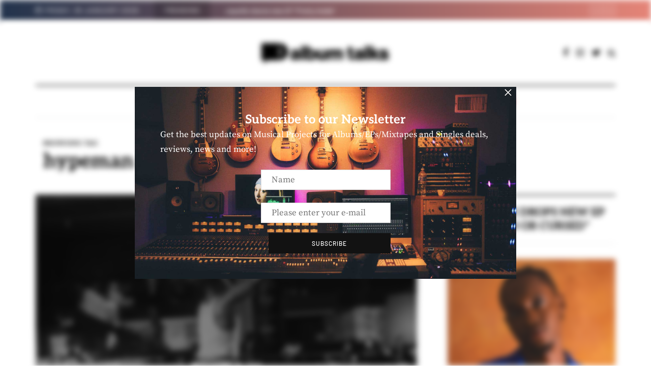

--- FILE ---
content_type: text/html; charset=utf-8
request_url: https://www.google.com/recaptcha/api2/aframe
body_size: 267
content:
<!DOCTYPE HTML><html><head><meta http-equiv="content-type" content="text/html; charset=UTF-8"></head><body><script nonce="X6SFCcr0iLpI8NV_EpN90g">/** Anti-fraud and anti-abuse applications only. See google.com/recaptcha */ try{var clients={'sodar':'https://pagead2.googlesyndication.com/pagead/sodar?'};window.addEventListener("message",function(a){try{if(a.source===window.parent){var b=JSON.parse(a.data);var c=clients[b['id']];if(c){var d=document.createElement('img');d.src=c+b['params']+'&rc='+(localStorage.getItem("rc::a")?sessionStorage.getItem("rc::b"):"");window.document.body.appendChild(d);sessionStorage.setItem("rc::e",parseInt(sessionStorage.getItem("rc::e")||0)+1);localStorage.setItem("rc::h",'1769817473061');}}}catch(b){}});window.parent.postMessage("_grecaptcha_ready", "*");}catch(b){}</script></body></html>

--- FILE ---
content_type: application/javascript
request_url: https://albumtalks.com/wp-content/uploads/js-cache-davenport.js?ver=1769629117.2326
body_size: -387
content:
/* Cache file created at 2026-01-28 19:38:37 */    (function($){
    $(document).ready(function() {


        
    });
    })(jQuery);
     /*2026-01-28 19:38*//* JS Generator Execution Time: 8.4877014160156E-5 seconds */